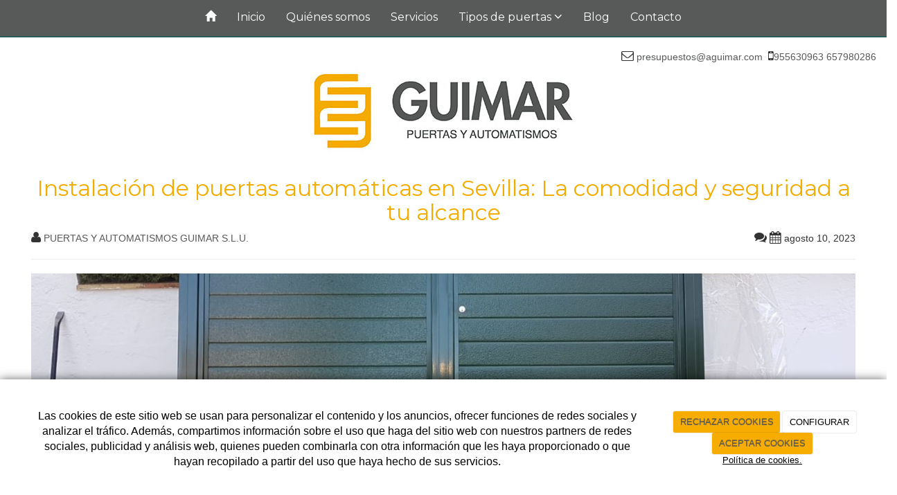

--- FILE ---
content_type: text/html; charset=utf-8
request_url: https://aguimar.com/instalacion-puertas-automaticas-sevilla
body_size: 11802
content:



<!DOCTYPE html>
<html lang="es-ES" class="static detail-blog-post contents fluid-layout fixed-nav ">
<head>
    <meta charset="utf-8" />

        <title> Instalaci&#243;n de Puertas Autom&#225;ticas en Sevilla | Guimar</title>

    <link href="/Modules/Contrib.CookieCuttr/Styles/cookiecuttr.min.css" rel="stylesheet" type="text/css" />
<link href="/Themes/Dayvo.Bootstrap/Styles/site-default.min.css" rel="stylesheet" type="text/css" />
<link href="/Themes/Dayvo.Bootstrap/Styles/site.css" rel="stylesheet" type="text/css" />
<script src="/Modules/Orchard.Resources/scripts/jquery.min.js" type="text/javascript"></script>
<script src="/Modules/Orchard.Resources/scripts/jquery.cookie.min.js" type="text/javascript"></script>
<script src="/Modules/Contrib.CookieCuttr/scripts/jquery.cookiecuttr.min.js" type="text/javascript"></script>
<!--[if lt IE 9]>
<script src="/Core/Shapes/Scripts/html5.js" type="text/javascript"></script>
<![endif]-->
<meta content="Orchard" name="generator" />
<meta content=" Instalación de Puertas Automáticas en Sevilla | Guimar" name="title" />
<meta content=" En Guimar somos especialistas en la instalación de puertas automáticas en Sevilla. Descubre nuestra oferta para hacerte el día a día más cómodo" name="description" />
<meta content="width=device-width, initial-scale=1.0" name="viewport" />
<meta content="IE=edge,chrome=1" http-equiv="X-UA-Compatible" />
<link href="/Media/aguimar/ico/favicon.ico" rel="shortcut icon" type="image/x-icon" />
<link href="/Media/aguimar/ico/favicon.ico" rel="apple-touch-icon" />
<meta property="twitter:card" content="summary" />
<meta property="og:title" content=" Instalación de Puertas Automáticas en Sevilla | Guimar" />
<meta property="twitter:title" content=" Instalación de Puertas Automáticas en Sevilla | Guimar" />
<meta name="keywords" content="instalación de puertas automáticas en Sevilla" />
<meta property="og:description" content=" En Guimar somos especialistas en la instalación de puertas automáticas en Sevilla. Descubre nuestra oferta para hacerte el día a día más cómodo" />
<meta property="twitter:description" content=" En Guimar somos especialistas en la instalación de puertas automáticas en Sevilla. Descubre nuestra oferta para hacerte el día a día más cómodo" />
<meta property="og:url" content="https://aguimar.com/instalacion-puertas-automaticas-sevilla" />
<meta property="og:locale" content="es-ES" />
<meta property="og:type" content="website" />
<meta property="og:image" content="https://aguimar.com/Media/aguimar/dayvo/instalación%20de%20puertas.jpg" />
<meta property="twitter:image" content="https://aguimar.com/Media/aguimar/dayvo/instalación%20de%20puertas.jpg" />
<link rel="canonical" href="https://aguimar.com/instalacion-puertas-automaticas-sevilla" />
<script async src="https://www.googletagmanager.com/gtag/js?id=G-MBCVPYV3T1"></script>
<script>
(function(){let preferences = cookie('cookiePreferences') || '';
if(cookie('cc_cookie_decline') || (!preferences.includes('sta') && !cookie('cc_cookie_accept'))){
window['ga-disable-G-MBCVPYV3T1']=true;}})();
window.dataLayer = window.dataLayer || [];
function gtag(){dataLayer.push(arguments);}
gtag('js', new Date());
gtag('config', 'G-MBCVPYV3T1');
</script>
<script>
(function(){let preferences = cookie('cookiePreferences') || '';
if(cookie('cc_cookie_decline') || (!preferences.includes('sta') && !cookie('cc_cookie_accept'))){
window['ga-disable-UA-86793592-1']=true;}})();
(function(i,s,o,g,r,a,m){i['GoogleAnalyticsObject']=r;i[r]=i[r]||function(){(i[r].q=i[r].q||[]).push(arguments)},i[r].l=1*new Date();a=s.createElement(o),m=s.getElementsByTagName(o)[0];a.async=1;a.src=g;m.parentNode.insertBefore(a,m)})(window,document,'script','//www.google-analytics.com/analytics.js','ga');
ga('create', 'UA-86793592-1', 'auto');
ga('send', 'pageview');
</script>

<script>if(cookie('cc_cookie_accept')){
(function(w,d,s,l,i){w[l]=w[l]||[];w[l].push({'gtm.start':
new Date().getTime(),event:'gtm.js'});var f=d.getElementsByTagName(s)[0],
j=d.createElement(s),dl=l!='dataLayer'?'&l='+l:'';j.async=true;j.src=
'https://www.googletagmanager.com/gtm.js?id='+i+dl;f.parentNode.insertBefore(j,f);
})(window,document,'script','dataLayer','GTM-K825PFH');
}</script>
            <script src="https://www.google.com/recaptcha/api.js" async defer></script>


<link rel="alternate" type="application/rss+xml" title="Blog" href="/rss?containerid=220" />


    <script type="text/javascript">
        (function (d) { d.className = "dyn" + d.className.substring(6, d.className.length); })(document.documentElement);
        window.applicationBaseUrl = "/";
    </script>



    <link href="/Media/aguimar/css/estilo.css" type="text/css" rel="stylesheet">
    <style>#footer {
    margin-left: -30px;
    margin-right: -30px;
}

.sharebar-wrapper {
    text-align: center;
{</style>

    


</head>

<body class="theme-Dayvo.Bootstrap" id="dayvocms-instalacion-puertas-automaticas-sevilla">
    <div class=container-fluid>
        

<div class="split-1234" id="layout-wrapper">
    <header id="layout-header" class="group">
        <div id="header">
            <div class="zone zone-header">
<article class="widget-header widget-html-widget widget">
    <div class="row">
<div class="col-md-12" style="text-align: right;"><i class="fa fa-envelope-o"></i><span><a href="mailto:presupuestos@aguimar.com">&nbsp;presupuestos@aguimar.com</a> &nbsp;</span><i class="fa fa-mobile"></i><span><a href="tel:955630963">955630963</a> <span><a href="tel:+34657980286">657980286</a> </span></span></div>
<div class="row">
<div class="col-md-12"><img width="900" height="135" alt="" src="/media/aguimar/dayvo/fuentes/logo.jpg" style="display: block; margin-left: auto; margin-right: auto;" /></div>
</div>
<div class="row">
<div class="col-md-12">
<div class="enlaces-sociales row" style="text-align: right;">
<div class="col-xs-12"></div>
</div>
</div>
</div>
</div>


</article></div>
        </div>
    </header>
    <div class="navbar-wrapper">
        <div class="navbar navbar-inverse navbar-fixed-top">
            <div id="layout-navigation" class="group">
                <div class="zone zone-navigation">
<article class="widget-navigation widget-menu-widget widget">
    


<div class="navbar-header">
    <button class="navbar-toggle" type="button" data-toggle="collapse" data-target="#main-menu">
        <span class="icon-bar"></span>
        <span class="icon-bar"></span>
        <span class="icon-bar"></span>
    </button>
</div>
<div class="navbar-collapse collapse" id="main-menu">
    <ul class="nav navbar-nav menu menu-main-menu">
    

<li class="first"><a href="/" class="brand"><i class="glyphicon glyphicon-home"></i></a></li>
    
    
<li class="first">

<a href="/">Inicio</a>
</li>
<li>

<a href="/aguimar-puertas-automaticas-en-sevilla">Qui&#233;nes somos</a>
</li>
<li>

<a href="/aguimar-servicios">Servicios</a>
</li>
<li class="dropdown"><a class="dropdown-toggle" data-toggle="dropdown" href="#">Tipos de puertas <i class="fa fa-angle-down"></i></a>                <ul class="dropdown-menu">
                    
<li>

<a href="/galerias/puertas-basculantes">Puertas basculantes</a>
</li>
<li>

<a href="/galerias/puertas-batientes">Puertas batientes</a>
</li>
<li>

<a href="/galerias/puertas-correderas">Puertas correderas</a>
</li>
<li>

<a href="/galerias/puertas-de-baraja">Puertas de baraja</a>
</li>
<li>

<a href="/galerias/persianas-puertas-enrollables">Persianas / Puertas enrollables</a>
</li>
<li>

<a href="/galerias/puertas-garaje">Puertas de garaje</a>
</li>
<li>

<a href="/galerias/puertas-seccionales">Puertas seccionales</a>
</li>
                </ul>
</li>
<li>

<a href="/blog">Blog</a>
</li>
<li class="last">

    <a href="/contacto">Contacto</a>
</li>

        <li class="menuUserName">
            <a href="#" data-dismiss="modal" data-toggle="modal" data-target="#modal-login">Iniciar Sesi&#243;n</a>
        </li>

    </ul>

</div>


<input type="hidden" id="usersMustValidation" value="False" />
<input type="hidden" id="registrationMessage" value="Te has registrado correctamente" />
<input type="hidden" id="noFilledCaptchaMessage" value="Debes completar el recaptcha para continuar con el registro de usuario" />

<!--Alerts-->
<div class="alert alert-success" hidden></div>
<div class="alert alert-danger" hidden></div>

<!--Validation Messages-->
<input type="hidden" value="Campo requerido" id="requiredMessage" />
<input type="hidden" value="El formulario ha sido rellenado incorrectamente" id="invalidFormMessage" />
<input type="hidden" value="Mal formato de correo" id="badEmailMessage" />



</article></div>
            </div>
        </div>
    </div>



<div class="modal fade  d-flex centrar"
     id="modal-login" tabindex="-1" style="display: none;">
    <div class="modal-dialog text-center" role="document">
        <div class="modal-content rounded-12 p1">
            <button type="button" class="close" data-dismiss="modal"><span>×</span></button>
            <div class="modal-header pb0 mt1">


                <span class="fa fa-users css-color-2 fa-2x"></span>
                <p class="h2 css-color-2 mt0">Iniciar Sesión</p>
                <p class="small m0 css-color-gris-4">Compra rápido y revisar los detalles de tus compras.</p>


            </div>
                <div class="modal-body">
                    
                    <div class="container-login row p1">
                        <div id="authenticationContainer">
                            <div class="dynamic-form">
                                <div class="form_group position-relative row">

                                    <div class="col-md-12 form-field-element form-field-element-text-field form-field-element-nombre">
                                        <input type="text" id="userName" class="form_input" placeholder=" ">
                                        <label for="userName" class="form_label fw-400">Usuario</label>
                                    </div>
                                    <div class="col-md-12 form-field-element form-field-element-text-field form-field-element-nombre">
                                        <input type="password" id="logInPassword" class="form_input" placeholder=" ">
                                        <label for="logInPassword" class="form_label fw-400">Contraseña</label>
                                    </div>
                                    <div class="col-md-12 mb1">
                                        <button type="submit" id="authenticate" class="btn btn-primary mb1 w-100 p-small">Iniciar Sesión</button>
                                    </div>

                                </div>
                                <div class="login-recovery row">
                                    <div class="col-md-12 text-center">
                                        <div class=" d-flex gap-3 horizontal-repartido horizontal-centrado-xs small">

                                                <p class="m0"><a class="fw-600" href="#" data-dismiss="modal" data-toggle="modal" data-target="#modal-login-recovery">¿Has perdido tu contraseña?</a></p>
                                        </div>
                                    </div>
                                </div>

                            </div>
                        </div>
                    </div>
                    
                </div>

        </div>
    </div>
</div>


<div class="modal fade  d-flex centrar"
     id="modal-login-recovery"
     tabindex="-1"
     style="display: none">
    <div class="modal-dialog text-center" role="document">
        <div class="modal-content rounded-12 p1">
            <button type="button" class="close" data-dismiss="modal"><span>×</span></button>
            <div class="modal-header pb0 mt1">

                <span class="fa fa-unlock-alt css-color-2 fa-2x"></span>
                <p class="h2 css-color-2 mt0">Contraseña Olvidada</p>
                <p class="small m0 css-color-gris-4">Por favor, ingresa tu usuario o correo electrónico. Recibirás un link para crear una contraseña nueva por correo</p>
            </div>
            <div class="modal-body">

                <div id="form-user-lost-password">
                    <div class="container-lost-password" id="lostPasswordContainer">
                        <div class="dynamic-form">
                            <div class="row">
                                <form action="" id="lostPasswordForm">
                                    <div class="form_group position-relative">
                                        <div class="col-md-12 form-field-element form-field-element-text-field form-field-element-nombre">
                                            <input type="text" id="lostPasswordUserName" name="lostPasswordUserName" class="form_input" placeholder=" " required>
                                            <label for="lostPasswordUserName" class="form_label fw-400">Nombre de usuario o correo</label>
                                        </div>
                                    </div>
                                </form>
                                <div class="col-md-12">
                                    <button type="button" id="recoverPassword" class="btn btn-primary mb1 w-100 p-small">Enviar Solicitud</button>
                                </div>
                            </div>
                        </div>
                    </div>

                </div>


            </div>
        </div>
    </div>
</div>

<input type="hidden" id="recoverPasswordRequestMessage" value="Si su nombre de usuario o correo electrónico es correcto, le enviaremos un email con un enlace para restablecer su contraseña."/>
<input type="hidden" id="recoverPasswordRequestFailedMessage" value="Ha ocurrido un error recuperando la contraseña" /><div id="layout-main-container">
    <div id="layout-main" class="group">
        <div id="layout-content" class="group">
                                        <div id="content" class="group">
                    <div class="zone zone-content">



<article class="blog">
    <h1>Instalaci&#243;n de puertas autom&#225;ticas en Sevilla: La comodidad y seguridad a tu alcance</h1>

    <div class="row">
        <div class="col-md-6">
            <div class="pull-left blog-usuario">
                


                <i class="fa fa-user"></i>

                    <a href="/Search?q=dis00nr1">PUERTAS Y AUTOMATISMOS GUIMAR S.L.U.</a>

            </div>
        </div>
        <div class="col-md-6">
            <div class="pull-right">
                <i class="fa fa-comments"></i>
                
                <i class="fa fa-calendar"></i>
                agosto 10, 2023
            </div>
        </div>
    </div>

    <hr />


    <div class="ds-post-content">
        <p style="text-align: justify;"><img width="100%" height="350" alt="instalacion de puertas automaticas en sevilla" src="/Media/aguimar/dayvo/instalaci&oacute;n%20de%20puertas.jpg" /></p>
<p>Si alguna vez has so&ntilde;ado con la comodidad de abrir tu garaje o entrada principal sin salir de tu coche, <b>las puertas autom&aacute;ticas son la soluci&oacute;n perfecta para ti.</b> En Guimar, entendemos la importancia de brindarte tanto comodidad como seguridad, por eso somos los expertos l&iacute;deres en <b>instalaci&oacute;n de puertas autom&aacute;ticas en Sevilla</b>.</p>
<p><br /><br /></p>
<h2 class="western">&iquest;Por qu&eacute; optar por la instalaci&oacute;n de puertas autom&aacute;ticas?</h2>
<p>Imagina llegar a casa bajo la lluvia o con las manos ocupadas, y poder abrir tu puerta sin tener que bajarte del coche. Las puertas autom&aacute;ticas ofrecen esta comodidad y mucho m&aacute;s.<b> Nuestro equipo en Guimar se especializa en la instalaci&oacute;n de puertas autom&aacute;ticas</b> que se adaptan perfectamente a tus necesidades. Desde puertas correderas elegantes hasta puertas basculantes que ahorran espacio, tenemos una variedad de opciones para satisfacer tus preferencias est&eacute;ticas y funcionales.</p>
<p><br /><br /></p>
<h3 class="western">Tipos de Puertas Autom&aacute;ticas</h3>
<p>En Guimar, entendemos que cada propiedad es &uacute;nica. Por eso, ofrecemos una variedad de tipos de puertas autom&aacute;ticas para elegir:</p>
<p style="padding-left: 30px;"><br /><br /></p>
<h3 class="western" style="padding-left: 30px;"><span>✓&nbsp;&nbsp;</span>Puertas correderas</h3>
<p style="padding-left: 60px;">Ideales para espacios amplios, estas puertas se deslizan suavemente <b>a lo largo de una gu&iacute;a</b>. Son ideales para entradas anchas y a&ntilde;aden un toque moderno a tu propiedad.</p>
<p style="padding-left: 60px;"><a href="https://aguimar.com/galerias/puertas-correderas">Aprende m&aacute;s sobre puertas correderas.</a></p>
<p style="padding-left: 60px;"></p>
<h3 class="western" style="padding-left: 30px;"><span>✓&nbsp;&nbsp;</span>Puertas batientes:</h3>
<p style="padding-left: 60px;">Si prefieres un aspecto cl&aacute;sico, las puertas batientes son una excelente opci&oacute;n. Se <b>abren hacia afuera</b> o hacia adentro, ofreciendo un dise&ntilde;o tradicional y elegante.</p>
<p style="padding-left: 60px;"><a href="https://aguimar.com/galerias/puertas-batientes">Todo sobre puertas batientes.</a></p>
<p style="padding-left: 60px;"></p>
<h3 class="western" style="padding-left: 30px;"><span>✓&nbsp;&nbsp;</span>Puertas Basculantes:</h3>
<p style="padding-left: 60px;">Perfectas para espacios m&aacute;s reducidos, estas puertas se <b>abren verticalmente</b>, ahorrando espacio en tu garaje o entrada.</p>
<p style="padding-left: 60px;"><a href="https://aguimar.com/galerias/puertas-basculantes">M&aacute;s sobre puertas basculantes.</a></p>
<p style="padding-left: 60px;"></p>
<p style="padding-left: 60px;"><br /><a href="https://aguimar.com/aguimar-servicios#">👉 Nuestras puertas autom&aacute;ticas 🚪</a></p>
<p><br /><br /></p>
<h2 class="western">Mantenimiento de Puertas Autom&aacute;ticas</h2>
<p>El mantenimiento regular es esencial para garantizar el funcionamiento &oacute;ptimo de tus puertas autom&aacute;ticas. En Guimar, no solo nos especializamos en la <b>instalaci&oacute;n</b>, sino tambi&eacute;n en el <b>mantenimiento</b> continuo. Nuestro equipo de expertos est&aacute; disponible para realizar revisiones y ajustes peri&oacute;dicos, asegurando que tus puertas funcionen sin problemas durante a&ntilde;os.</p>
<p>Tenemos un art&iacute;culo de blog hablando sobre el <a href="https://aguimar.com/puertas-seccionales-mantenimiento">mantenimiento de las puertas seccionales</a>.<br /><br /></p>
<h2 class="western">Preguntas Frecuentes (FAQs)</h2>
<p><br /><br /></p>
<h3 class="western">&iquest;Cu&aacute;l es el proceso de instalaci&oacute;n?</h3>
<p>Nuestro proceso de instalaci&oacute;n comienza con una evaluaci&oacute;n de tu propiedad y tus necesidades. Luego, dise&ntilde;amos una <b>soluci&oacute;n a medida</b> y procedemos con la<b> instalaci&oacute;n profesional</b>.</p>
<p><br /><br /></p>
<h3 class="western">&iquest;Con qu&eacute; frecuencia debo dar mantenimiento a mi puerta autom&aacute;tica?</h3>
<p>Se recomienda un <b>mantenimiento anual</b> para mantener el funcionamiento &oacute;ptimo de tu puerta autom&aacute;tica y prevenir posibles problemas a largo plazo.</p>
<p><br /><br /></p>
<h3 class="western">&iquest;Son seguras las puertas autom&aacute;ticas?</h3>
<p>Absolutamente. Las puertas autom&aacute;ticas modernas est&aacute;n equipadas con<b> caracter&iacute;sticas de seguridad avanzadas</b>, como sensores de detecci&oacute;n de obst&aacute;culos y sistemas de seguridad antirrobo.</p>
<p><br /><br /></p>
<h2 class="western">Guimar: Instalaci&oacute;n de puertas autom&aacute;ticas en Sevilla</h2>
<p><br /><br /></p>
<p>En Guimar, estamos <b>comprometidos a brindarte la comodidad y seguridad</b> que mereces con nuestras puertas autom&aacute;ticas de alta calidad. Nuestro equipo de expertos en instalaci&oacute;n y mantenimiento est&aacute; listo para transformar tu entrada. Si est&aacute;s buscando empresas de<b> instalaci&oacute;n de </b><b>puertas autom&aacute;ticas en Sevilla</b>, &iexcl;cont&aacute;ctanos hoy mismo para una soluci&oacute;n a medida! No pierdas la oportunidad de mejorar tu calidad de vida con nuestras puertas autom&aacute;ticas de vanguardia.</p>
<p style="text-align: justify;"></p>
<p align="center" style="text-align: center;"><a class="btn btn-success" title="Contacto" href="https://aguimar.com/contacto">👉 Contacta con nosotros</a></p>
<p style="text-align: justify;"></p>
    </div>

    <hr />

    
</article></div>
                </div>
                    </div>
    </div>
</div>
</div>
    <div id="layout-footer" class="group">
        <footer id="footer">
                <div id="footer-quad" class="group">
                        <div id="footer-quad-first">
                            <div class="zone zone-footer-quad-first">
<article class="widget-footer-quad-first widget-html-widget widget">
    <header>
        <h3>Certificados</h3>
        
    </header>
    <p style="text-align: left;"><span>Fabricamos puertas con certificado ISO o CEA</span></p>
<p style="text-align: left;"><span> <img width="325" height="150" alt="" src="/media/aguimar/dayvo/fuentes/certificados.png" /> </span></p>


</article></div>
                        </div>
                                            <div id="footer-quad-second">
                            <div class="zone zone-footer-quad-second">
<article class="widget-footer-quad-second widget-html-widget widget">
    <header>
        <h3>Servicios</h3>
        
    </header>
    <p>-<a href="/galerias/persianas-puertas-enrollables" style="color: #ffffff;">Persianas</a></p>
<p>-<a href="/galerias/puertas-basculantes" style="color: #ffffff;">Puertas basculantes de muelles y pesas</a></p>
<p>-<a href="/galerias/puertas-batientes" style="color: #ffffff;">Puertas batientes</a></p>
<p>-<a href="/galerias/puertas-correderas" style="color: #ffffff;">Puertas correderas</a></p>
<p>-<a href="/galerias/puertas-de-baraja" style="color: #ffffff;">Puertas de baraja</a></p>
<p>-<a href="/galerias/puertas-seccionales" style="color: #ffffff;">Puertas seccionales</a></p>
<p><a href="/aguimar-puertas-automaticas-en-sevilla" style="color: #ffffff;">Puertas autom&aacute;ticas en Sevilla</a></p>


</article></div>
                        </div>
                                            <div id="footer-quad-third">
                            <div class="zone zone-footer-quad-third">
<article class="widget-footer-quad-third widget-html-widget widget">
    <header>
        <h3>Ubicaci&#243;n</h3>
        
    </header>
    <div class="flx-container"><iframe width="600" height="150" style="border: 0;" data-src="https://www.google.com/maps/embed?pb=!1m18!1m12!1m3!1d1585.3606098085436!2d-5.8917512417809395!3d37.37277282651961!2m3!1f0!2f0!3f0!3m2!1i1024!2i768!4f13.1!3m3!1m2!1s0xd1265850726c1a3%3A0xd5571c0bf3e46059!2sCalle+la+Red+Veintisiete%2C+7%2C+41500+Alcal%C3%A1+de+Guada%C3%ADra%2C+Sevilla!5e0!3m2!1ses!2ses!4v1474274867989" frameborder="0" allowfullscreen="allowfullscreen"></iframe></div>


</article></div>
                        </div>
                                            <div id="footer-quad-fourth">
                            <div class="zone zone-footer-quad-fourth">
<article class="widget-footer-quad-fourth widget-html-widget widget">
    <header>
        <h3>Contacto</h3>
        
    </header>
    <fieldset>
<div><span class="type"><span class="glyphicon glyphicon-map-marker" aria-hidden="true"></span>&nbsp;&nbsp;Pol. Ind.</span>: <span class="street-address">La RED - C/ La Red Veintisiete&nbsp;Parcela 7-9</span></div>
<div><span class="locality">&nbsp; &nbsp;Alcal&aacute; de Guadaira</span><span class="separator">, </span><span class="postal-code">41500</span> <span class="region">Sevilla</span></div>
<div><span class="country-name">&nbsp; &nbsp;Espa&ntilde;a</span></div>
<div><span class="country-name"></span></div>
<div><span class="country-name"><span class="glyphicon glyphicon-phone" aria-hidden="true"></span>&nbsp;&nbsp;<a href="tel:955630963" style="color: #ffffff;">955630963</a> | <a href="tel:657980286" style="color: #ffffff;">657980286</a></span></div>
<div><span class="country-name"><span class="glyphicon glyphicon-envelope" aria-hidden="true"></span> <a href="mailto:presupuestos@aguimar.com" style="color: #ffffff;">presupuestos@aguimar.com</a></span></div>
<div><span class="country-name"></span></div>
<div><span class="country-name"></span></div>
<div></div>
</fieldset>


</article></div>
                        </div>
                </div>
                            <div id="footer-sig" class="group">
                    <div class="zone zone-footer">
<article class="widget-Cookies widget-footer widget-cookiecuttr-widget widget">
    


<div class="modal fade" id="cookie-config" role="dialog" aria-labelledby="cookieConfig" aria-hidden="true">
    <div class="modal-dialog">
        <div class="modal-content">
            <div class="modal-header">
                <a class="close" data-dismiss="modal">&times</a>
                <p class="h3">Para que propósito se utiliza mi información y quién la utiliza</p>
            </div>
            <div class="modal-body">
                <div>
                    <p>
                        Éste sitio utiliza cookies propias y de otras entidades para acceder y utilizar su información para los propósitos descritos abajo. Si no está de acuerdo con ninguno de estos propósitos, puede personalizarlas mas abajo.
                    </p>
                </div>
                <div style="margin-bottom:25px">
                    <span>Permite el uso de cookies para lo siguiente</span>
                </div>
                <div class="container-fluid">
                        <div class="row">
                            <div class="col-sm-8 cookie-info">
                                <strong class="cookie-title">Necesarias<span class="fa fa-chevron-circle-down cookie-icon" style="margin-bottom:15px"></span></strong>
                                <div class="cookie-description">
                                    <span>
                                        Estas cookies son esenciales para poder navegar en el sitio y utilizar sus caracter&#237;sticas, como acceder a zonas seguras del sitio. Cookies que permiten que tiendas web mantengan productos en el carrito mientras hace las compras son un ejemplo de cookies necesarias. Estas cookies en general se originan en el mismo sitio.
                                    </span>
                                </div>
                            </div>
                            <div class="col-sm-4">
                            </div>
                        </div>
                        <div class="row">
                            <div class="col-sm-8 cookie-info">
                                <strong class="cookie-title">Preferencias<span class="fa fa-chevron-circle-down cookie-icon" style=""></span></strong>
                                <div class="cookie-description">
                                    <span>
                                        Estas cookies permiten al sitio recordar las elecciones que ha hecho en el pasado, como el idioma de preferencia, para que regi&#243;n le gustar&#237;a obtener el reporte del clima, o su nombre de usuario y contrase&#241;a para ingresar autom&#225;ticamente.
                                    </span>
                                </div>
                            </div>
                            <div class="col-sm-4">
                                    <input type="radio" name="radio-2" id="accept-2" class="accept-radio custom-radio" />
                                    <label for="accept-2" class="radio-label accept-cookie" data-value="pre">Aceptar</label>
                                    <input type="radio" name="radio-2" id="decline-2" class="decline-radio custom-radio" />
                                    <label for="decline-2" class="radio-label decline-cookie" data-value="pre">Rechazar</label>
                            </div>
                        </div>
                        <div class="row">
                            <div class="col-sm-8 cookie-info">
                                <strong class="cookie-title">Estad&#237;sticas<span class="fa fa-chevron-circle-down cookie-icon" style=""></span></strong>
                                <div class="cookie-description">
                                    <span>
                                        Estas cookies recolectan informaci&#243;n de como se usa el sitio, como las p&#225;ginas que visita y cuales enlaces se acceden. Esta informaci&#243;n no puede ser usada para identificarlo. Todos los datos son agregados y, por lo tanto, an&#243;nimos. Su &#250;nico prop&#243;sito es mejorar la funcionalidad del sitio. Estas incluyen cookies de servicios de anal&#237;ticas de terceros.
                                    </span>
                                </div>
                            </div>
                            <div class="col-sm-4">
                                    <input type="radio" name="radio-3" id="accept-3" class="accept-radio custom-radio" />
                                    <label for="accept-3" class="radio-label accept-cookie" data-value="sta">Aceptar</label>
                                    <input type="radio" name="radio-3" id="decline-3" class="decline-radio custom-radio" />
                                    <label for="decline-3" class="radio-label decline-cookie" data-value="sta">Rechazar</label>
                            </div>
                        </div>
                        <div class="row">
                            <div class="col-sm-8 cookie-info">
                                <strong class="cookie-title">Marketing<span class="fa fa-chevron-circle-down cookie-icon" style=""></span></strong>
                                <div class="cookie-description">
                                    <span>
                                        Estas cookies hacen seguimiento de su actividad en internet para ayudar a los anunciantes entregar publicidad m&#225;s relevante o para limitar cuantas veces ve una publicidad. Estas cookies pueden compartir informaci&#243;n con otras organizaciones o anunciantes. Estas cookies son persistentes y casi siempre provienen de terceros.
                                    </span>
                                </div>
                            </div>
                            <div class="col-sm-4">
                                    <input type="radio" name="radio-4" id="accept-4" class="accept-radio custom-radio" />
                                    <label for="accept-4" class="radio-label accept-cookie" data-value="mar">Aceptar</label>
                                    <input type="radio" name="radio-4" id="decline-4" class="decline-radio custom-radio" />
                                    <label for="decline-4" class="radio-label decline-cookie" data-value="mar">Rechazar</label>
                            </div>
                        </div>
                </div>
            </div>
            <div class="modal-footer">
                <div class="normal-buttons">
                    <button type="button" id="decline-all">Rechazar todos</button>
                    <button type="button" id="accept-all">Aceptar todos</button>
                </div>
                <div class="save-section hidden">
                    <span id="save-warning">Establezca todas sus preferencias antes de guardar</span>
                    <button type="button" id="save-config" disabled>Guardar</button>
                </div>
            </div>
        </div>
    </div>
</div>


</article>






<div class="credits">
    PUERTAS Y AUTOMATISMOS GUIMAR S.L.U.
    <span class="copyright"> 2026</span> |
    <span>
        <a href="https://aguimar.com/condiciones-de-la-lopd" ;>Aviso Legal y Política de Privacidad</a> |
        <a href="https://aguimar.com/politica-de-cookies">Política de cookies</a>

    </span>
</div>
</div>
                </div>
        </footer>
    </div>
<div id="toTop">
    <div style="font-size: xx-large;"><i class="fa fa-chevron-up"></i></div>
</div>
    </div>
    <script src="/Modules/Dayvo.OrchardClientUI/Scripts/Authentication/authentication.min.js" type="text/javascript"></script>
<script src="/Modules/Dayvo.ExternalAuthentication/Scripts/facebook-auth.min.js" type="text/javascript"></script>
<script src="/Modules/Orchard.Resources/scripts/bootstrap.min.js" type="text/javascript"></script>
<script src="/Themes/Dayvo.Bootstrap/scripts/hover-dropdown.js" type="text/javascript"></script>
<script src="/Themes/Dayvo.Bootstrap/scripts/validationEngine/jquery.validationEngine-en.js" type="text/javascript"></script>
<script src="/Themes/Dayvo.Bootstrap/scripts/validationEngine/jquery.validationEngine.js" type="text/javascript"></script>
<script src="/Themes/Dayvo.Bootstrap/scripts/custom.js" type="text/javascript"></script>

    <script type="text/javascript">
        $(document).ready(function () {
            var cookiesettings = {};
            cookiesettings.cookieAnalytics = true;
            if (cookiesettings.cookieAnalytics) {
                if ('Las cookies de este sitio web se usan para personalizar el contenido y los anuncios, ofrecer funciones de redes sociales y analizar el tr&#225;fico. Adem&#225;s, compartimos informaci&#243;n sobre el uso que haga del sitio web con nuestros partners de redes sociales, publicidad y an&#225;lisis web, quienes pueden combinarla con otra informaci&#243;n que les haya proporcionado o que hayan recopilado a partir del uso que haya hecho de sus servicios.'.length > 0)
                    cookiesettings.cookieAnalyticsMessage = 'Las cookies de este sitio web se usan para personalizar el contenido y los anuncios, ofrecer funciones de redes sociales y analizar el tr&#225;fico. Adem&#225;s, compartimos informaci&#243;n sobre el uso que haga del sitio web con nuestros partners de redes sociales, publicidad y an&#225;lisis web, quienes pueden combinarla con otra informaci&#243;n que les haya proporcionado o que hayan recopilado a partir del uso que haya hecho de sus servicios.';
                if ('Pol&#237;tica de cookies.'.length > 0)
                    cookiesettings.cookieWhatAreLinkText = 'Pol&#237;tica de cookies.';
                if ('/politica-de-cookies'.length > 0)
                    cookiesettings.cookieWhatAreTheyLink = 'https://aguimar.com'+''+'/politica-de-cookies';
            }
            else {
                if ('We use cookies on this website, you can &lt;a href=&quot;{{cookiePolicyLink}}&quot; title=&quot;read about our cookies&quot;&gt;read about them here&lt;/a&gt;. To use the website as intended please...'.length > 0)
                    cookiesettings.cookieMessage = 'We use cookies on this website, you can <a href="{{cookiePolicyLink}}" title="read about our cookies">read about them here</a>. To use the website as intended please...';
                if (''.length > 0)
                    cookiesettings.cookiePolicyLink = '';
            }
            // positioning
            cookiesettings.cookieNotificationLocationBottom = true;
            cookiesettings.cookieDiscreetReset = true;
            if ('topleft'.length > 0)
                cookiesettings.cookieDiscreetPosition = 'topleft';

            // buttons
            cookiesettings.cookieAcceptButton = true;
            if ('ACEPTAR COOKIES'.length > 0)
                cookiesettings.cookieAcceptButtonText = 'ACEPTAR COOKIES';

            cookiesettings.cookieDeclineButton = true;
            if ('RECHAZAR COOKIES'.length > 0)
                cookiesettings.cookieDeclineButtonText = 'RECHAZAR COOKIES';

            cookiesettings.cookieResetButton = true;
            if ('Reset cookies'.length > 0)
                cookiesettings.cookieResetButtonText = 'Reset cookies';

            cookiesettings.cookieConfigButton = true;
            if ('CONFIGURAR'.length > 0)
                cookiesettings.cookieConfigButtonText = 'CONFIGURAR';

            $.cookieCuttr(cookiesettings);

            let titles = document.querySelectorAll('.cookie-title');
            for (let i = 0; i < titles.length; i++) {
                titles[i].addEventListener('click', toggleVisible);
            }

            //let chevrons = document.querySelectorAll('.cookie-title span');
            //for (let i = 0; i < chevrons.length; i++) {
            //    chevrons[i].addEventListener('click', function (e) {
            //        e.stopPropagation();
            //    });
            //}
        });

        function toggleVisible(e) {
            if (e.target.nextElementSibling) {
                e.target.nextElementSibling.classList.toggle('active');
            }
            else {
                e.target.parentElement.nextElementSibling.classList.toggle('active');
            }

            if (e.target.tagName != 'SPAN') {
                e.target.firstElementChild.classList.toggle('fa-chevron-circle-down');
                e.target.firstElementChild.classList.toggle('fa-chevron-circle-up');
            }
            else if (e.target.tagName == 'SPAN') {
                e.target.classList.toggle('fa-chevron-circle-down');
                e.target.classList.toggle('fa-chevron-circle-up');
            }
            e.stopPropagation();
        }
    </script>


    <script type='text/javascript'>
//<![CDATA[

//]]>
</script>
</body>
</html>


--- FILE ---
content_type: text/css
request_url: https://aguimar.com/Media/aguimar/css/estilo.css
body_size: 2017
content:
@import url(https://fonts.googleapis.com/css?family=Montserrat:400,700);
@import url(https://fonts.googleapis.com/css?family=Raleway);


h1 {
    font-family: 'Montserrat', sans-serif;
    color: #f3ac00;
    font-size: 32px;
    text-align: center;
}

h2 {
    font-family: 'Montserrat', sans-serif;
    font-size: 26px;
    color: #575a58;
}

h3, .h3 {
    font-size: 22px;
    color: #f3ac00;
    font-family: 'Montserrat', sans-serif;
}


h4 {
    font-size: 16px;
    font-family: 'Montserrat', sans-serif;
    color: #f3ac00;
}


p {

font-family: 'Raleway', sans-serif;
}

a {
    color: #575a58;
    text-decoration: none;
}

a:hover, a:focus {
    color: #f3ac00;
    text-decoration: none;
}






#layout-header {
    margin-top: 72px;
}

.navbar-inverse {
    background-color: #575a58;
    border-color: #ffffff;
    border-bottom: 2px solid #275a58;
}

.navbar-inverse .navbar-nav>li>a {
    color: #fff;
    font-family: 'Montserrat', sans-serif;
    font-size: 16px;
    border-bottom: 2px solid #575a58;
}

.navbar-inverse .navbar-nav>li>a:hover, .navbar-inverse .navbar-nav>li>a:focus {
    color: #f3ac00;
    background-color: transparent;
    border-bottom: 2px solid #f3ac00;
}

.navbar-inverse .navbar-nav>.open>a, .navbar-inverse .navbar-nav>.open>a:hover, .navbar-inverse .navbar-nav>.open>a:focus {
    background-color: #575a58;
    color: #fff;
}

.navbar-inverse .navbar-nav>.active>a, .navbar-inverse .navbar-nav>.active>a:hover, .navbar-inverse .navbar-nav>.active>a:focus {
    color: #f3ac00;
    background-color: #575a58;
    border-bottom: 2px solid #f3ac00;
}

.navbar-nav{

        float:none;

        margin: 0 auto;

        display: table;

        table-layout: fixed;
    }

.dropdown-menu>li>a {
    display: block;
    padding: 3px 20px;
    clear: both;
    font-weight: normal;
    line-height: 1.42857143;
    color: #fff;
    white-space: nowrap;
    background-color: #575a58;
    font-family: 'Montserrat', sans-serif;
}

.dropdown-menu>li>a:hover, .dropdown-menu>li>a:focus {
    text-decoration: none;
    color: #f3ac00;
    background-color: #575a58;
}

.dropdown-menu>.active>a, .dropdown-menu>.active>a:hover, .dropdown-menu>.active>a:focus {
    color: #fff;
    text-decoration: none;
    outline: 0;
    background-color: #575a58;
}

.label-success {
    background-color: #575a58;
    font-size: 16px;
}

.label-success[href]:hover, .label-success[href]:focus {
    background-color: #f3ac00;
}

.label-primary {
    background-color: #575a58;
    font-size: 16px;
}

.label-primary[href]:hover, .label-primary[href]:focus {
    background-color: #f3ac00;
}


.CarouselImagen .carousel-inner img {
    width: 100%;
    max-height: 1000px;
}



.fa {
  font-size: 18px;
  text-align: center;
}


.container-fluid .credits {
    padding: 10px 20px 10px;
    border-top: 1px solid #f3ac00;
    -ms-border-bottom-left-radius: 5px;
    border-bottom-left-radius: 5px;
    -ms-border-bottom-right-radius: 5px;
    margin-left: -15px;
    width: 101.85%;
    /* margin-right: 8px; */
    /* margin-right: 0px; */
    border-bottom-right-radius: 5px;
    background-color: #575a58;
    color: white;
}

li.menuUserName
{
    display:none;
}

.cc-cookies a.cc-cookie-accept, .cc-cookies-error a.cc-cookie-accept, .cc-cookies a.cc-cookie-decline, .cc-cookies-error a.cc-cookie-decline, .cc-cookies a.cc-cookie-reset {
    display: inline-block;
    color: #575a58;
    text-decoration: none;
    background: #f7ad00;
    padding: 0.5em 0.75em;
    border-radius: 3px;
    box-shadow: 0 0 2px rgba(0,0,0,0.25);
    text-shadow: 0 -1px 0 rgba(0,0,0,0.35);
    -o-transition: background 0.5s ease-in;
    -webkit-transition: background 0.25s ease-in;
    -moz-transition: background 0.25s ease-in;
}

.btn-success {
    color: #fff;
    background-color: #575a58;
    border-color: #575a58;
    border-bottom: 3px solid #f3ac00;
}

.btn-success:hover, .btn-success:focus, .btn-success:active, .btn-success.active, .open .dropdown-toggle.btn-success {
    color: #fff;
    background-color: #f3ac00;
    border-color: #f3ac00;
    border-bottom: 3px solid #575a58;
}

.btn-info {
    color: #fff;
    background-color: #575a58;
    border-color: #575a58;
    border-bottom: 3px solid #f3ac00;
}

.btn-info:hover, .btn-info:focus, .btn-info:active, .btn-info.active, .open .dropdown-toggle.btn-info {
    color: #fff;
    background-color: #f3ac00;
    border-color: #f3ac00;
    border-bottom: 3px solid #575a58;
}

.controls {
    margin-top: 10px;
}


.split-1234+#layout-footer #footer-quad-first, .split-1234+#layout-footer #footer-quad-second, .split-1234+#layout-footer #footer-quad-third, .split-1234+#layout-footer #footer-quad-fourth {
    position: relative;
    min-height: 1px;
    padding-left: 15px;
    padding-right: 15px;
    margin-top: 34px;
    background-color: rgb(87, 90, 88);
    color: #ffffff;
    margin-bottom: -20px;
    border-top: 4px solid #f3ac00;
    height: 260px;
}



.hovereffect {
  width: 100%;
  height: 100%;
  float: left;
  overflow: hidden;
  position: relative;
  text-align: center;
  cursor: default;
}

.hovereffect .overlay {
  width: 100%;
  height: 100%;
  position: absolute;
  overflow: hidden;
  top: 0;
  left: 0;
  background-color: rgba(75,75,75,0.7);
  -webkit-transition: all 0.4s ease-in-out;
  transition: all 0.4s ease-in-out;
}

.hovereffect:hover .overlay {
  background-color: rgba(48, 152, 157, 0.4);
}

.hovereffect img {
  display: block;
  position: relative;
}

.hovereffect h2 {
  text-transform: uppercase;
  color: #fff;
  text-align: center;
  position: relative;
  font-size: 17px;
  padding: 10px;
  background: rgba(0, 0, 0, 0.6);
  -webkit-transform: translateY(45px);
  -ms-transform: translateY(45px);
  transform: translateY(45px);
  -webkit-transition: all 0.4s ease-in-out;
  transition: all 0.4s ease-in-out;
}

.hovereffect:hover h2 {
  -webkit-transform: translateY(5px);
  -ms-transform: translateY(5px);
  transform: translateY(5px);
}

.hovereffect a.info {
  display: inline-block;
  text-decoration: none;
  padding: 7px 14px;
  text-transform: uppercase;
  color: #fff;
  border: 1px solid #fff;
  background-color: transparent;
  opacity: 0;
  filter: alpha(opacity=0);
  -webkit-transform: scale(0);
  -ms-transform: scale(0);
  transform: scale(0);
  -webkit-transition: all 0.4s ease-in-out;
  transition: all 0.4s ease-in-out;
  font-weight: normal;
  margin: -52px 0 0 0;
  padding: 62px 100px;
}

.hovereffect:hover a.info {
  opacity: 1;
  filter: alpha(opacity=100);
  -webkit-transform: scale(1);
  -ms-transform: scale(1);
  transform: scale(1);
}

.hovereffect a.info:hover {
  box-shadow: 0 0 5px #fff;
}